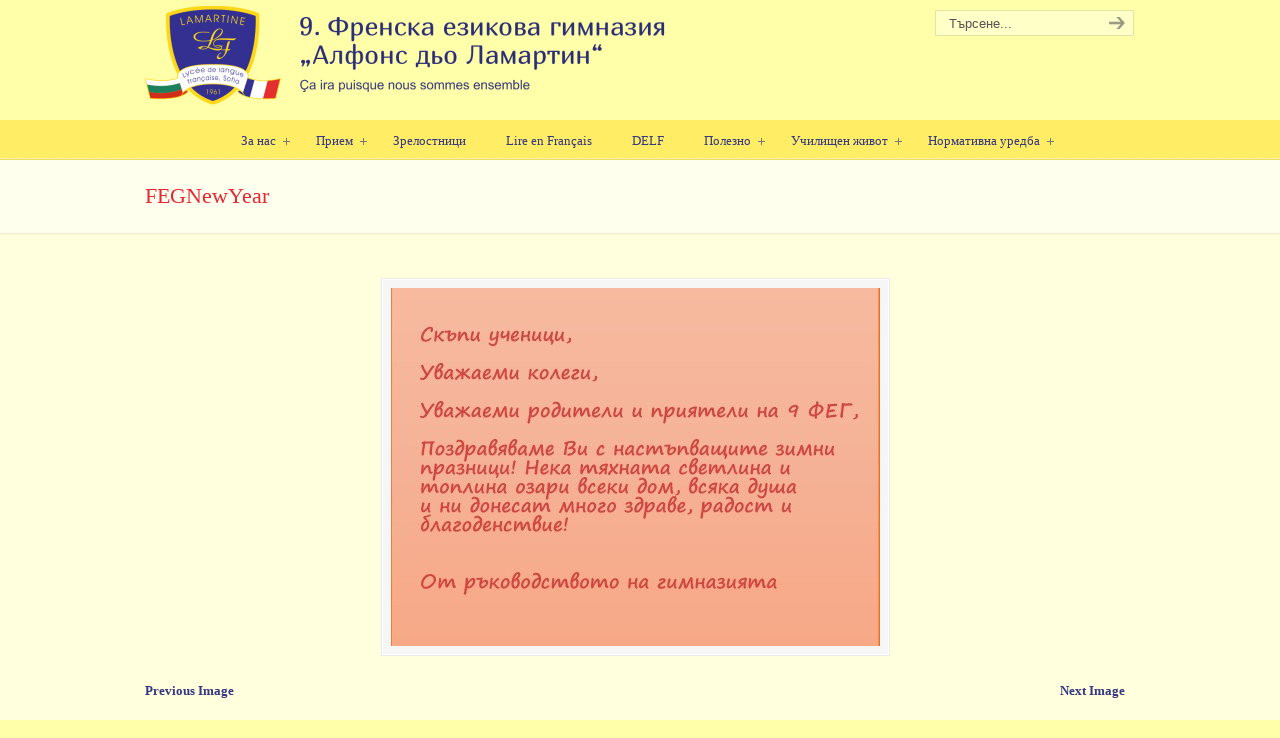

--- FILE ---
content_type: text/html; charset=UTF-8
request_url: https://www.feg.bg/fegnewyear/
body_size: 11726
content:
<!DOCTYPE html>
<html dir="ltr" lang="bg-BG" prefix="og: https://ogp.me/ns#">
<head>
		<meta charset="UTF-8">
	<meta name="viewport" content="width=device-width, initial-scale=1.0, maximum-scale=1.0">
	<link rel="profile" href="https://gmpg.org/xfn/11">
	<title>FEGNewYear | 9. Френска езикова гимназия</title>
	<style>img:is([sizes="auto" i], [sizes^="auto," i]) { contain-intrinsic-size: 3000px 1500px }</style>
	
		<!-- All in One SEO 4.9.3 - aioseo.com -->
	<meta name="robots" content="max-image-preview:large" />
	<meta name="author" content="9 FEG"/>
	<meta name="google-site-verification" content="az281055" />
	<link rel="canonical" href="https://www.feg.bg/fegnewyear/" />
	<meta name="generator" content="All in One SEO (AIOSEO) 4.9.3" />
		<meta property="og:locale" content="bg_BG" />
		<meta property="og:site_name" content="9. Френска езикова гимназия | 9. Френска езикова гимназия &quot;Алфонс дьо Ламартин&quot;." />
		<meta property="og:type" content="article" />
		<meta property="og:title" content="FEGNewYear | 9. Френска езикова гимназия" />
		<meta property="og:url" content="https://www.feg.bg/fegnewyear/" />
		<meta property="article:published_time" content="2014-12-24T21:23:08+00:00" />
		<meta property="article:modified_time" content="2014-12-24T21:23:08+00:00" />
		<meta name="twitter:card" content="summary" />
		<meta name="twitter:title" content="FEGNewYear | 9. Френска езикова гимназия" />
		<script type="application/ld+json" class="aioseo-schema">
			{"@context":"https:\/\/schema.org","@graph":[{"@type":"BreadcrumbList","@id":"https:\/\/www.feg.bg\/fegnewyear\/#breadcrumblist","itemListElement":[{"@type":"ListItem","@id":"https:\/\/www.feg.bg#listItem","position":1,"name":"Home","item":"https:\/\/www.feg.bg","nextItem":{"@type":"ListItem","@id":"https:\/\/www.feg.bg\/fegnewyear\/#listItem","name":"FEGNewYear"}},{"@type":"ListItem","@id":"https:\/\/www.feg.bg\/fegnewyear\/#listItem","position":2,"name":"FEGNewYear","previousItem":{"@type":"ListItem","@id":"https:\/\/www.feg.bg#listItem","name":"Home"}}]},{"@type":"ItemPage","@id":"https:\/\/www.feg.bg\/fegnewyear\/#itempage","url":"https:\/\/www.feg.bg\/fegnewyear\/","name":"FEGNewYear | 9. \u0424\u0440\u0435\u043d\u0441\u043a\u0430 \u0435\u0437\u0438\u043a\u043e\u0432\u0430 \u0433\u0438\u043c\u043d\u0430\u0437\u0438\u044f","inLanguage":"bg-BG","isPartOf":{"@id":"https:\/\/www.feg.bg\/#website"},"breadcrumb":{"@id":"https:\/\/www.feg.bg\/fegnewyear\/#breadcrumblist"},"author":{"@id":"https:\/\/www.feg.bg\/author\/9-feg\/#author"},"creator":{"@id":"https:\/\/www.feg.bg\/author\/9-feg\/#author"},"datePublished":"2014-12-25T00:23:08+02:00","dateModified":"2014-12-25T00:23:08+02:00"},{"@type":"Organization","@id":"https:\/\/www.feg.bg\/#organization","name":"9-\u0442\u0430 \u0424\u0440\u0435\u043d\u0441\u043a\u0430 \u0435\u0437\u0438\u043a\u043e\u0432\u0430 \u0433\u0438\u043c\u043d\u0430\u0437\u0438\u044f","description":"9. \u0424\u0440\u0435\u043d\u0441\u043a\u0430 \u0435\u0437\u0438\u043a\u043e\u0432\u0430 \u0433\u0438\u043c\u043d\u0430\u0437\u0438\u044f \"\u0410\u043b\u0444\u043e\u043d\u0441 \u0434\u044c\u043e \u041b\u0430\u043c\u0430\u0440\u0442\u0438\u043d\".","url":"https:\/\/www.feg.bg\/","logo":{"@type":"ImageObject","url":"https:\/\/www.feg.bg\/wp-content\/uploads\/2023\/08\/logo.jpg","@id":"https:\/\/www.feg.bg\/fegnewyear\/#organizationLogo","width":300,"height":218,"caption":"\u0424\u0415\u0413 \u043b\u043e\u0433\u043e"},"image":{"@id":"https:\/\/www.feg.bg\/fegnewyear\/#organizationLogo"}},{"@type":"Person","@id":"https:\/\/www.feg.bg\/author\/9-feg\/#author","url":"https:\/\/www.feg.bg\/author\/9-feg\/","name":"9 FEG","image":{"@type":"ImageObject","@id":"https:\/\/www.feg.bg\/fegnewyear\/#authorImage","url":"https:\/\/secure.gravatar.com\/avatar\/85b8a999602de074ceb6c8d84bb6ad57182c7976f1f3fa2e335a28301690e328?s=96&d=mm&r=g","width":96,"height":96,"caption":"9 FEG"}},{"@type":"WebSite","@id":"https:\/\/www.feg.bg\/#website","url":"https:\/\/www.feg.bg\/","name":"9-\u0442\u0430 \u0424\u0440\u0435\u043d\u0441\u043a\u0430 \u0435\u0437\u0438\u043a\u043e\u0432\u0430 \u0433\u0438\u043c\u043d\u0430\u0437\u0438\u044f","description":"9. \u0424\u0440\u0435\u043d\u0441\u043a\u0430 \u0435\u0437\u0438\u043a\u043e\u0432\u0430 \u0433\u0438\u043c\u043d\u0430\u0437\u0438\u044f \"\u0410\u043b\u0444\u043e\u043d\u0441 \u0434\u044c\u043e \u041b\u0430\u043c\u0430\u0440\u0442\u0438\u043d\".","inLanguage":"bg-BG","publisher":{"@id":"https:\/\/www.feg.bg\/#organization"}}]}
		</script>
		<!-- All in One SEO -->

<link rel="alternate" type="application/rss+xml" title="9. Френска езикова гимназия &raquo; Поток" href="https://www.feg.bg/feed/" />
<link rel="alternate" type="application/rss+xml" title="9. Френска езикова гимназия &raquo; поток за коментари" href="https://www.feg.bg/comments/feed/" />
<link rel="alternate" type="application/rss+xml" title="9. Френска езикова гимназия &raquo; поток за коментари на FEGNewYear" href="https://www.feg.bg/feed/?attachment_id=4779" />
<script type="text/javascript">
/* <![CDATA[ */
window._wpemojiSettings = {"baseUrl":"https:\/\/s.w.org\/images\/core\/emoji\/16.0.1\/72x72\/","ext":".png","svgUrl":"https:\/\/s.w.org\/images\/core\/emoji\/16.0.1\/svg\/","svgExt":".svg","source":{"concatemoji":"https:\/\/www.feg.bg\/wp-includes\/js\/wp-emoji-release.min.js?ver=2ae9313618bb0ad2b2041b8b31140fde"}};
/*! This file is auto-generated */
!function(s,n){var o,i,e;function c(e){try{var t={supportTests:e,timestamp:(new Date).valueOf()};sessionStorage.setItem(o,JSON.stringify(t))}catch(e){}}function p(e,t,n){e.clearRect(0,0,e.canvas.width,e.canvas.height),e.fillText(t,0,0);var t=new Uint32Array(e.getImageData(0,0,e.canvas.width,e.canvas.height).data),a=(e.clearRect(0,0,e.canvas.width,e.canvas.height),e.fillText(n,0,0),new Uint32Array(e.getImageData(0,0,e.canvas.width,e.canvas.height).data));return t.every(function(e,t){return e===a[t]})}function u(e,t){e.clearRect(0,0,e.canvas.width,e.canvas.height),e.fillText(t,0,0);for(var n=e.getImageData(16,16,1,1),a=0;a<n.data.length;a++)if(0!==n.data[a])return!1;return!0}function f(e,t,n,a){switch(t){case"flag":return n(e,"\ud83c\udff3\ufe0f\u200d\u26a7\ufe0f","\ud83c\udff3\ufe0f\u200b\u26a7\ufe0f")?!1:!n(e,"\ud83c\udde8\ud83c\uddf6","\ud83c\udde8\u200b\ud83c\uddf6")&&!n(e,"\ud83c\udff4\udb40\udc67\udb40\udc62\udb40\udc65\udb40\udc6e\udb40\udc67\udb40\udc7f","\ud83c\udff4\u200b\udb40\udc67\u200b\udb40\udc62\u200b\udb40\udc65\u200b\udb40\udc6e\u200b\udb40\udc67\u200b\udb40\udc7f");case"emoji":return!a(e,"\ud83e\udedf")}return!1}function g(e,t,n,a){var r="undefined"!=typeof WorkerGlobalScope&&self instanceof WorkerGlobalScope?new OffscreenCanvas(300,150):s.createElement("canvas"),o=r.getContext("2d",{willReadFrequently:!0}),i=(o.textBaseline="top",o.font="600 32px Arial",{});return e.forEach(function(e){i[e]=t(o,e,n,a)}),i}function t(e){var t=s.createElement("script");t.src=e,t.defer=!0,s.head.appendChild(t)}"undefined"!=typeof Promise&&(o="wpEmojiSettingsSupports",i=["flag","emoji"],n.supports={everything:!0,everythingExceptFlag:!0},e=new Promise(function(e){s.addEventListener("DOMContentLoaded",e,{once:!0})}),new Promise(function(t){var n=function(){try{var e=JSON.parse(sessionStorage.getItem(o));if("object"==typeof e&&"number"==typeof e.timestamp&&(new Date).valueOf()<e.timestamp+604800&&"object"==typeof e.supportTests)return e.supportTests}catch(e){}return null}();if(!n){if("undefined"!=typeof Worker&&"undefined"!=typeof OffscreenCanvas&&"undefined"!=typeof URL&&URL.createObjectURL&&"undefined"!=typeof Blob)try{var e="postMessage("+g.toString()+"("+[JSON.stringify(i),f.toString(),p.toString(),u.toString()].join(",")+"));",a=new Blob([e],{type:"text/javascript"}),r=new Worker(URL.createObjectURL(a),{name:"wpTestEmojiSupports"});return void(r.onmessage=function(e){c(n=e.data),r.terminate(),t(n)})}catch(e){}c(n=g(i,f,p,u))}t(n)}).then(function(e){for(var t in e)n.supports[t]=e[t],n.supports.everything=n.supports.everything&&n.supports[t],"flag"!==t&&(n.supports.everythingExceptFlag=n.supports.everythingExceptFlag&&n.supports[t]);n.supports.everythingExceptFlag=n.supports.everythingExceptFlag&&!n.supports.flag,n.DOMReady=!1,n.readyCallback=function(){n.DOMReady=!0}}).then(function(){return e}).then(function(){var e;n.supports.everything||(n.readyCallback(),(e=n.source||{}).concatemoji?t(e.concatemoji):e.wpemoji&&e.twemoji&&(t(e.twemoji),t(e.wpemoji)))}))}((window,document),window._wpemojiSettings);
/* ]]> */
</script>
<style id='wp-emoji-styles-inline-css' type='text/css'>

	img.wp-smiley, img.emoji {
		display: inline !important;
		border: none !important;
		box-shadow: none !important;
		height: 1em !important;
		width: 1em !important;
		margin: 0 0.07em !important;
		vertical-align: -0.1em !important;
		background: none !important;
		padding: 0 !important;
	}
</style>
<link rel='stylesheet' id='wp-block-library-css' href='https://www.feg.bg/wp-includes/css/dist/block-library/style.min.css?ver=2ae9313618bb0ad2b2041b8b31140fde' type='text/css' media='all' />
<style id='wp-block-library-theme-inline-css' type='text/css'>
.wp-block-audio :where(figcaption){color:#555;font-size:13px;text-align:center}.is-dark-theme .wp-block-audio :where(figcaption){color:#ffffffa6}.wp-block-audio{margin:0 0 1em}.wp-block-code{border:1px solid #ccc;border-radius:4px;font-family:Menlo,Consolas,monaco,monospace;padding:.8em 1em}.wp-block-embed :where(figcaption){color:#555;font-size:13px;text-align:center}.is-dark-theme .wp-block-embed :where(figcaption){color:#ffffffa6}.wp-block-embed{margin:0 0 1em}.blocks-gallery-caption{color:#555;font-size:13px;text-align:center}.is-dark-theme .blocks-gallery-caption{color:#ffffffa6}:root :where(.wp-block-image figcaption){color:#555;font-size:13px;text-align:center}.is-dark-theme :root :where(.wp-block-image figcaption){color:#ffffffa6}.wp-block-image{margin:0 0 1em}.wp-block-pullquote{border-bottom:4px solid;border-top:4px solid;color:currentColor;margin-bottom:1.75em}.wp-block-pullquote cite,.wp-block-pullquote footer,.wp-block-pullquote__citation{color:currentColor;font-size:.8125em;font-style:normal;text-transform:uppercase}.wp-block-quote{border-left:.25em solid;margin:0 0 1.75em;padding-left:1em}.wp-block-quote cite,.wp-block-quote footer{color:currentColor;font-size:.8125em;font-style:normal;position:relative}.wp-block-quote:where(.has-text-align-right){border-left:none;border-right:.25em solid;padding-left:0;padding-right:1em}.wp-block-quote:where(.has-text-align-center){border:none;padding-left:0}.wp-block-quote.is-large,.wp-block-quote.is-style-large,.wp-block-quote:where(.is-style-plain){border:none}.wp-block-search .wp-block-search__label{font-weight:700}.wp-block-search__button{border:1px solid #ccc;padding:.375em .625em}:where(.wp-block-group.has-background){padding:1.25em 2.375em}.wp-block-separator.has-css-opacity{opacity:.4}.wp-block-separator{border:none;border-bottom:2px solid;margin-left:auto;margin-right:auto}.wp-block-separator.has-alpha-channel-opacity{opacity:1}.wp-block-separator:not(.is-style-wide):not(.is-style-dots){width:100px}.wp-block-separator.has-background:not(.is-style-dots){border-bottom:none;height:1px}.wp-block-separator.has-background:not(.is-style-wide):not(.is-style-dots){height:2px}.wp-block-table{margin:0 0 1em}.wp-block-table td,.wp-block-table th{word-break:normal}.wp-block-table :where(figcaption){color:#555;font-size:13px;text-align:center}.is-dark-theme .wp-block-table :where(figcaption){color:#ffffffa6}.wp-block-video :where(figcaption){color:#555;font-size:13px;text-align:center}.is-dark-theme .wp-block-video :where(figcaption){color:#ffffffa6}.wp-block-video{margin:0 0 1em}:root :where(.wp-block-template-part.has-background){margin-bottom:0;margin-top:0;padding:1.25em 2.375em}
</style>
<style id='classic-theme-styles-inline-css' type='text/css'>
/*! This file is auto-generated */
.wp-block-button__link{color:#fff;background-color:#32373c;border-radius:9999px;box-shadow:none;text-decoration:none;padding:calc(.667em + 2px) calc(1.333em + 2px);font-size:1.125em}.wp-block-file__button{background:#32373c;color:#fff;text-decoration:none}
</style>
<link rel='stylesheet' id='aioseo/css/src/vue/standalone/blocks/table-of-contents/global.scss-css' href='https://www.feg.bg/wp-content/plugins/all-in-one-seo-pack/dist/Lite/assets/css/table-of-contents/global.e90f6d47.css?ver=4.9.3' type='text/css' media='all' />
<link rel='stylesheet' id='awsm-ead-public-css' href='https://www.feg.bg/wp-content/plugins/embed-any-document/css/embed-public.min.css?ver=2.7.12' type='text/css' media='all' />
<style id='global-styles-inline-css' type='text/css'>
:root{--wp--preset--aspect-ratio--square: 1;--wp--preset--aspect-ratio--4-3: 4/3;--wp--preset--aspect-ratio--3-4: 3/4;--wp--preset--aspect-ratio--3-2: 3/2;--wp--preset--aspect-ratio--2-3: 2/3;--wp--preset--aspect-ratio--16-9: 16/9;--wp--preset--aspect-ratio--9-16: 9/16;--wp--preset--color--black: #000000;--wp--preset--color--cyan-bluish-gray: #abb8c3;--wp--preset--color--white: #ffffff;--wp--preset--color--pale-pink: #f78da7;--wp--preset--color--vivid-red: #cf2e2e;--wp--preset--color--luminous-vivid-orange: #ff6900;--wp--preset--color--luminous-vivid-amber: #fcb900;--wp--preset--color--light-green-cyan: #7bdcb5;--wp--preset--color--vivid-green-cyan: #00d084;--wp--preset--color--pale-cyan-blue: #8ed1fc;--wp--preset--color--vivid-cyan-blue: #0693e3;--wp--preset--color--vivid-purple: #9b51e0;--wp--preset--gradient--vivid-cyan-blue-to-vivid-purple: linear-gradient(135deg,rgba(6,147,227,1) 0%,rgb(155,81,224) 100%);--wp--preset--gradient--light-green-cyan-to-vivid-green-cyan: linear-gradient(135deg,rgb(122,220,180) 0%,rgb(0,208,130) 100%);--wp--preset--gradient--luminous-vivid-amber-to-luminous-vivid-orange: linear-gradient(135deg,rgba(252,185,0,1) 0%,rgba(255,105,0,1) 100%);--wp--preset--gradient--luminous-vivid-orange-to-vivid-red: linear-gradient(135deg,rgba(255,105,0,1) 0%,rgb(207,46,46) 100%);--wp--preset--gradient--very-light-gray-to-cyan-bluish-gray: linear-gradient(135deg,rgb(238,238,238) 0%,rgb(169,184,195) 100%);--wp--preset--gradient--cool-to-warm-spectrum: linear-gradient(135deg,rgb(74,234,220) 0%,rgb(151,120,209) 20%,rgb(207,42,186) 40%,rgb(238,44,130) 60%,rgb(251,105,98) 80%,rgb(254,248,76) 100%);--wp--preset--gradient--blush-light-purple: linear-gradient(135deg,rgb(255,206,236) 0%,rgb(152,150,240) 100%);--wp--preset--gradient--blush-bordeaux: linear-gradient(135deg,rgb(254,205,165) 0%,rgb(254,45,45) 50%,rgb(107,0,62) 100%);--wp--preset--gradient--luminous-dusk: linear-gradient(135deg,rgb(255,203,112) 0%,rgb(199,81,192) 50%,rgb(65,88,208) 100%);--wp--preset--gradient--pale-ocean: linear-gradient(135deg,rgb(255,245,203) 0%,rgb(182,227,212) 50%,rgb(51,167,181) 100%);--wp--preset--gradient--electric-grass: linear-gradient(135deg,rgb(202,248,128) 0%,rgb(113,206,126) 100%);--wp--preset--gradient--midnight: linear-gradient(135deg,rgb(2,3,129) 0%,rgb(40,116,252) 100%);--wp--preset--font-size--small: 11px;--wp--preset--font-size--medium: 17px;--wp--preset--font-size--large: 33px;--wp--preset--font-size--x-large: 42px;--wp--preset--font-size--normal: 13px;--wp--preset--font-size--larger: 47px;--wp--preset--spacing--20: 0.44rem;--wp--preset--spacing--30: 0.67rem;--wp--preset--spacing--40: 1rem;--wp--preset--spacing--50: 1.5rem;--wp--preset--spacing--60: 2.25rem;--wp--preset--spacing--70: 3.38rem;--wp--preset--spacing--80: 5.06rem;--wp--preset--shadow--natural: 6px 6px 9px rgba(0, 0, 0, 0.2);--wp--preset--shadow--deep: 12px 12px 50px rgba(0, 0, 0, 0.4);--wp--preset--shadow--sharp: 6px 6px 0px rgba(0, 0, 0, 0.2);--wp--preset--shadow--outlined: 6px 6px 0px -3px rgba(255, 255, 255, 1), 6px 6px rgba(0, 0, 0, 1);--wp--preset--shadow--crisp: 6px 6px 0px rgba(0, 0, 0, 1);}:where(.is-layout-flex){gap: 0.5em;}:where(.is-layout-grid){gap: 0.5em;}body .is-layout-flex{display: flex;}.is-layout-flex{flex-wrap: wrap;align-items: center;}.is-layout-flex > :is(*, div){margin: 0;}body .is-layout-grid{display: grid;}.is-layout-grid > :is(*, div){margin: 0;}:where(.wp-block-columns.is-layout-flex){gap: 2em;}:where(.wp-block-columns.is-layout-grid){gap: 2em;}:where(.wp-block-post-template.is-layout-flex){gap: 1.25em;}:where(.wp-block-post-template.is-layout-grid){gap: 1.25em;}.has-black-color{color: var(--wp--preset--color--black) !important;}.has-cyan-bluish-gray-color{color: var(--wp--preset--color--cyan-bluish-gray) !important;}.has-white-color{color: var(--wp--preset--color--white) !important;}.has-pale-pink-color{color: var(--wp--preset--color--pale-pink) !important;}.has-vivid-red-color{color: var(--wp--preset--color--vivid-red) !important;}.has-luminous-vivid-orange-color{color: var(--wp--preset--color--luminous-vivid-orange) !important;}.has-luminous-vivid-amber-color{color: var(--wp--preset--color--luminous-vivid-amber) !important;}.has-light-green-cyan-color{color: var(--wp--preset--color--light-green-cyan) !important;}.has-vivid-green-cyan-color{color: var(--wp--preset--color--vivid-green-cyan) !important;}.has-pale-cyan-blue-color{color: var(--wp--preset--color--pale-cyan-blue) !important;}.has-vivid-cyan-blue-color{color: var(--wp--preset--color--vivid-cyan-blue) !important;}.has-vivid-purple-color{color: var(--wp--preset--color--vivid-purple) !important;}.has-black-background-color{background-color: var(--wp--preset--color--black) !important;}.has-cyan-bluish-gray-background-color{background-color: var(--wp--preset--color--cyan-bluish-gray) !important;}.has-white-background-color{background-color: var(--wp--preset--color--white) !important;}.has-pale-pink-background-color{background-color: var(--wp--preset--color--pale-pink) !important;}.has-vivid-red-background-color{background-color: var(--wp--preset--color--vivid-red) !important;}.has-luminous-vivid-orange-background-color{background-color: var(--wp--preset--color--luminous-vivid-orange) !important;}.has-luminous-vivid-amber-background-color{background-color: var(--wp--preset--color--luminous-vivid-amber) !important;}.has-light-green-cyan-background-color{background-color: var(--wp--preset--color--light-green-cyan) !important;}.has-vivid-green-cyan-background-color{background-color: var(--wp--preset--color--vivid-green-cyan) !important;}.has-pale-cyan-blue-background-color{background-color: var(--wp--preset--color--pale-cyan-blue) !important;}.has-vivid-cyan-blue-background-color{background-color: var(--wp--preset--color--vivid-cyan-blue) !important;}.has-vivid-purple-background-color{background-color: var(--wp--preset--color--vivid-purple) !important;}.has-black-border-color{border-color: var(--wp--preset--color--black) !important;}.has-cyan-bluish-gray-border-color{border-color: var(--wp--preset--color--cyan-bluish-gray) !important;}.has-white-border-color{border-color: var(--wp--preset--color--white) !important;}.has-pale-pink-border-color{border-color: var(--wp--preset--color--pale-pink) !important;}.has-vivid-red-border-color{border-color: var(--wp--preset--color--vivid-red) !important;}.has-luminous-vivid-orange-border-color{border-color: var(--wp--preset--color--luminous-vivid-orange) !important;}.has-luminous-vivid-amber-border-color{border-color: var(--wp--preset--color--luminous-vivid-amber) !important;}.has-light-green-cyan-border-color{border-color: var(--wp--preset--color--light-green-cyan) !important;}.has-vivid-green-cyan-border-color{border-color: var(--wp--preset--color--vivid-green-cyan) !important;}.has-pale-cyan-blue-border-color{border-color: var(--wp--preset--color--pale-cyan-blue) !important;}.has-vivid-cyan-blue-border-color{border-color: var(--wp--preset--color--vivid-cyan-blue) !important;}.has-vivid-purple-border-color{border-color: var(--wp--preset--color--vivid-purple) !important;}.has-vivid-cyan-blue-to-vivid-purple-gradient-background{background: var(--wp--preset--gradient--vivid-cyan-blue-to-vivid-purple) !important;}.has-light-green-cyan-to-vivid-green-cyan-gradient-background{background: var(--wp--preset--gradient--light-green-cyan-to-vivid-green-cyan) !important;}.has-luminous-vivid-amber-to-luminous-vivid-orange-gradient-background{background: var(--wp--preset--gradient--luminous-vivid-amber-to-luminous-vivid-orange) !important;}.has-luminous-vivid-orange-to-vivid-red-gradient-background{background: var(--wp--preset--gradient--luminous-vivid-orange-to-vivid-red) !important;}.has-very-light-gray-to-cyan-bluish-gray-gradient-background{background: var(--wp--preset--gradient--very-light-gray-to-cyan-bluish-gray) !important;}.has-cool-to-warm-spectrum-gradient-background{background: var(--wp--preset--gradient--cool-to-warm-spectrum) !important;}.has-blush-light-purple-gradient-background{background: var(--wp--preset--gradient--blush-light-purple) !important;}.has-blush-bordeaux-gradient-background{background: var(--wp--preset--gradient--blush-bordeaux) !important;}.has-luminous-dusk-gradient-background{background: var(--wp--preset--gradient--luminous-dusk) !important;}.has-pale-ocean-gradient-background{background: var(--wp--preset--gradient--pale-ocean) !important;}.has-electric-grass-gradient-background{background: var(--wp--preset--gradient--electric-grass) !important;}.has-midnight-gradient-background{background: var(--wp--preset--gradient--midnight) !important;}.has-small-font-size{font-size: var(--wp--preset--font-size--small) !important;}.has-medium-font-size{font-size: var(--wp--preset--font-size--medium) !important;}.has-large-font-size{font-size: var(--wp--preset--font-size--large) !important;}.has-x-large-font-size{font-size: var(--wp--preset--font-size--x-large) !important;}
:where(.wp-block-post-template.is-layout-flex){gap: 1.25em;}:where(.wp-block-post-template.is-layout-grid){gap: 1.25em;}
:where(.wp-block-columns.is-layout-flex){gap: 2em;}:where(.wp-block-columns.is-layout-grid){gap: 2em;}
:root :where(.wp-block-pullquote){font-size: 1.5em;line-height: 1.6;}
</style>
<link rel='stylesheet' id='titan-adminbar-styles-css' href='https://www.feg.bg/wp-content/plugins/anti-spam/assets/css/admin-bar.css?ver=7.4.0' type='text/css' media='all' />
<link rel='stylesheet' id='u-design-reset-css' href='https://www.feg.bg/wp-content/themes/u-design/assets/css/frontend/layout/reset.css?ver=1727588034' type='text/css' media='screen' />
<link rel='stylesheet' id='u-design-grid-960-css' href='https://www.feg.bg/wp-content/themes/u-design/assets/css/frontend/layout/960.css?ver=1727588034' type='text/css' media='screen' />
<link rel='stylesheet' id='u-design-superfish_menu-css' href='https://www.feg.bg/wp-content/themes/u-design/inc/frontend/superfish-menu/css/superfish.css?ver=1727588034' type='text/css' media='screen' />
<link rel='stylesheet' id='u-design-pretty_photo-css' href='https://www.feg.bg/wp-content/themes/u-design/inc/frontend/prettyPhoto/css/prettyPhoto.css?ver=1727588034' type='text/css' media='screen' />
<link rel='stylesheet' id='u-design-font-awesome-css' href='https://www.feg.bg/wp-content/themes/u-design/inc/shared/font-awesome/css/font-awesome.min.css?ver=1727588034' type='text/css' media='screen' />
<link rel='stylesheet' id='u-design-style-css' href='https://www.feg.bg/wp-content/themes/u-design/assets/css/frontend/global/style.css?ver=1727588034' type='text/css' media='screen' />
<link rel='stylesheet' id='u-design-custom-style-css' href='https://www.feg.bg/wp-content/themes/u-design/assets/css/frontend/global/custom_style.css?ver=1727588034' type='text/css' media='screen' />
<link rel='stylesheet' id='u-design-responsive-css' href='https://www.feg.bg/wp-content/themes/u-design/assets/css/frontend/layout/responsive.css?ver=1727588034' type='text/css' media='screen' />
<link rel='stylesheet' id='u-design-fluid-css' href='https://www.feg.bg/wp-content/themes/u-design/assets/css/frontend/layout/fluid.css?ver=1727588034' type='text/css' media='screen' />
<!--[if lte IE 9]>
<link rel='stylesheet' id='u-design-ie9-css' href='https://www.feg.bg/wp-content/themes/u-design/assets/css/frontend/layout/ie-all.css?ver=1727588034' type='text/css' media='screen' />
<![endif]-->
<link rel='stylesheet' id='wp-pagenavi-css' href='https://www.feg.bg/wp-content/plugins/wp-pagenavi/pagenavi-css.css?ver=2.70' type='text/css' media='all' />
<script type="text/javascript" src="https://www.feg.bg/wp-includes/js/jquery/jquery.min.js?ver=3.7.1" id="jquery-core-js"></script>
<script type="text/javascript" src="https://www.feg.bg/wp-includes/js/jquery/jquery-migrate.min.js?ver=3.4.1" id="jquery-migrate-js"></script>
<link rel="https://api.w.org/" href="https://www.feg.bg/wp-json/" /><link rel="alternate" title="JSON" type="application/json" href="https://www.feg.bg/wp-json/wp/v2/media/4779" /><link rel="EditURI" type="application/rsd+xml" title="RSD" href="https://www.feg.bg/xmlrpc.php?rsd" />
<link rel='shortlink' href='https://www.feg.bg/?p=4779' />
<link rel="alternate" title="oEmbed (JSON)" type="application/json+oembed" href="https://www.feg.bg/wp-json/oembed/1.0/embed?url=https%3A%2F%2Fwww.feg.bg%2Ffegnewyear%2F" />
<link rel="alternate" title="oEmbed (XML)" type="text/xml+oembed" href="https://www.feg.bg/wp-json/oembed/1.0/embed?url=https%3A%2F%2Fwww.feg.bg%2Ffegnewyear%2F&#038;format=xml" />
<!-- start Simple Custom CSS and JS -->
<style type="text/css">
#top-elements #slogan {
	display: none;
}

#navigation-menu ul.sf-menu li li 
{
margin-bottom: 0px; 
border-bottom: 1px solid #EFDD55;
}
#navigation-menu ul.sf-menu a.sf-with-ul:after 
{
top: 15px !important;
}
.u-design-menu-drop-shadows-on #navigation-menu .sf-menu ul 
{
box-shadow: 1px 1px 4px rgba(0, 0, 0, 0.2);
}
#sidebarSubnav h3, h3.bottom-col-title 
{
font-size: 1.28em;
}
#page-content-title #page-title h1, #page-content-title #page-title h2, #page-content-title #page-title h3, #page-content-title #page-title .single-post-categories
{
line-height:36px;
}
.post-top h1 a, .post-top h2 a, .post-top h3 a
{
font-size:24px;
}
h2 
{
font-size: 1.6em;
}
h3 
{
font-size: 1.44em;
}
.no-breadcrumbs-padding
{
padding:0px;
}
.wp-caption img 
{
padding: 0px 5px;
}
.navigation div a
{
font-weight:bold;
}
#home-page-content #content-container, #page-content #content-container
{
padding-top:30px;
}

/*
#nav_menu-7 li a, #nav_menu-7 li a:active, #nav_menu-7 li a:visited
{
color:#B50926;
}
#nav_menu-7 li a:hover
{
color:#E52936;
}
*/
#menu-oshte-ot-sayta li
{
background: #FFFFEE;
}
#main-content .main-content-padding
{
padding-right:30px;
}
#navigation-menu ul.sf-menu > li > a > span
{
padding:10px 0 10px 23px;
}
.post-top h1, .post-top h2, .post-top h3
{
width:97%;
}
#menu-item-6181 .sub-menu /*zaradi towa 4e e na dwa reda u4eni4esko twor4estwo*/
{
width:16em !important;
}/*
#menu-item-6181>.sf-with-ul,
#menu-item-6182>.sf-with-ul,
#menu-item-8460>.sf-with-ul,
#menu-item-8464>.sf-with-ul,
#menu-item-19299>a,
#menu-item-19301>a,*/
.fake-menu>a
{
   pointer-events: none;
   cursor: default;
}
#respond small
{
font-size:90%;
}
.pp_social, #commentform .comment-form-comment label
{
display:none;
}
.ngg-albumtitle
{
padding-left:5px !important;
  margin:0px 0px 5px 0px !important;
}
.ngg-album
{
  	border:1px solid #E0E0E0 !important;
  background:#FFFFEE;
}

.my-no-wrap {
  white-space: nowrap;
}

.my-hover:hover { 
    opacity: 0.8;
    filter: alpha(opacity=80); /* For IE8 and earlier */
}
.my-hover img {
    opacity: inherit;
}

.entry .wp-video {
margin: 0 auto;
}


#navigation-menu .sf-with-ul:after {
    background: url(https://www.feg.bg/wp-content/uploads/2020/12/auto-arrows.png) no-repeat -10px -100px !important;
content: '';
    position: absolute !important;
    display: block !important;
    right: 4px !important;
    top: 1.05em !important;
    width: 10px !important;
    height: 10px !important;
    text-indent: -999em !important;
    overflow: hidden !important;
background-position: 0 -100px !important;
}
#navigation-menu ul.sf-menu .sub-menu a.sf-with-ul:after {
    top: 10px !important;
}


/* remove new line from title on mobile */
@media( max-width:959px) {
	.post-top h1 a br, 
	.post-top h2 a br, 
	.post-top h3 a br{
			display: none;
	}
	.single .single-pagetitle br {
		display: none;
	}
}

@media( max-width:479px) {
	.post-top h1 a, .post-top h2 a, .post-top h3 a {
		font-size: 21px;
	}

}</style>
<!-- end Simple Custom CSS and JS -->
<link rel="pingback" href="https://www.feg.bg/xmlrpc.php" />
	</head>
<body data-rsssl=1  class="attachment wp-singular attachment-template-default single single-attachment postid-4779 attachmentid-4779 attachment-jpeg wp-embed-responsive wp-theme-u-design u-design-responsive-on  u-design-menu-drop-shadows-on u-design-fixed-menu-on udesign-is-global-page-width udesign-fa">
		
	<div id="wrapper-1">
					<header id="top-wrapper">
								<div id="top-elements" class="container_24">
							<div id="logo" class="grid_14">
							<div class="site-name"><a title="9. Френска езикова гимназия" href="https://www.feg.bg">9. Френска езикова гимназия</a></div>
					</div>
				<div id="slogan" class="grid_17">9. Френска езикова гимназия &quot;Алфонс дьо Ламартин&quot;.</div>
			<!-- end logo slogan -->
					<div id="search" class="grid_6 prefix_18">
				<form action="https://www.feg.bg/" method="get">
					<div class="search_box">
						<label for="search-field" class="screen-reader-text">Search for:</label>
						<input id="search-field" name="s" type="text" class="inputbox_focus blur" value="Търсене..." />
						<input type="submit"  value="search" class="search-btn" />
					</div>
				</form>
			</div><!-- end search -->
						</div>
				<!-- end top-elements -->
						<div class="clear"></div>
		<nav id="main-menu">
			<div id="dropdown-holder" class="container_24">
				<div id="navigation-menu" class="navigation-menu"><ul id="main-top-menu" class="sf-menu"><li id="menu-item-6005" class="menu-item menu-item-type-custom menu-item-object-custom menu-item-home menu-item-has-children menu-item-6005"><a href="https://www.feg.bg/"><span>За нас</span></a>
<ul class="sub-menu">
	<li id="menu-item-5892" class="menu-item menu-item-type-post_type menu-item-object-page menu-item-5892"><a href="https://www.feg.bg/ekip/"><span>Училищен екип</span></a></li>
	<li id="menu-item-5889" class="menu-item menu-item-type-post_type menu-item-object-page menu-item-5889"><a href="https://www.feg.bg/istoriya/"><span>История</span></a></li>
</ul>
</li>
<li id="menu-item-5906" class="menu-item menu-item-type-post_type menu-item-object-page menu-item-has-children menu-item-5906"><a href="https://www.feg.bg/priem/"><span>Прием</span></a>
<ul class="sub-menu">
	<li id="menu-item-13361" class="menu-item menu-item-type-post_type menu-item-object-page menu-item-13361"><a href="https://www.feg.bg/svobodni-mesta-za-uchenitsi/"><span>Свободни места</span></a></li>
	<li id="menu-item-14128" class="menu-item menu-item-type-post_type menu-item-object-page menu-item-has-children menu-item-14128"><a href="https://www.feg.bg/priem-viii-klas/"><span>Полезна информация</span></a>
	<ul class="sub-menu">
		<li id="menu-item-18711" class="menu-item menu-item-type-custom menu-item-object-custom menu-item-18711"><a target="_blank" href="https://www.feg.bg/wp-content/uploads/2025/07/Plan-priem-grafik-2025-26.pdf"><span>График на дейностите по приемане в 8. клас за 2025-2026</span></a></li>
	</ul>
</li>
	<li id="menu-item-15571" class="menu-item menu-item-type-post_type menu-item-object-page menu-item-has-children menu-item-15571"><a href="https://www.feg.bg/obraztsi-na-dokumenti-priem/"><span>Образци на документи за записване в осми клас</span></a>
	<ul class="sub-menu">
		<li id="menu-item-18706" class="menu-item menu-item-type-custom menu-item-object-custom menu-item-18706"><a target="_blank" href="https://www.feg.bg/wp-content/uploads/2025/06/1.-Zayavlenie-za-zapisvane-8-klas-2025-2026.pdf"><span>Заявление за записване 8 клас 2025-2026</span></a></li>
		<li id="menu-item-18707" class="menu-item menu-item-type-custom menu-item-object-custom menu-item-18707"><a target="_blank" href="https://www.feg.bg/wp-content/uploads/2025/06/2.-Deklaratsiya-LD-roditel-v-dva-ekzemplyara-2025-2026.pdf"><span>Декларация ЛД родител в два екземпляра 2025-2026</span></a></li>
		<li id="menu-item-18708" class="menu-item menu-item-type-custom menu-item-object-custom menu-item-18708"><a target="_blank" href="https://www.feg.bg/wp-content/uploads/2025/06/3.-Zayavlenie-sportni-dejnosti-IUCH-FUCH-2025-2026.pdf"><span>Заявление спортни дейности, ИУЧ, ФУЧ 2025-2026</span></a></li>
		<li id="menu-item-18709" class="menu-item menu-item-type-custom menu-item-object-custom menu-item-18709"><a target="_blank" href="https://www.feg.bg/wp-content/uploads/2025/06/4.-Deklaratsiya-za-NP-Uchenicheski-sastezaniya-i-olimpiadi-2024-2025.pdf"><span>Декларация за НП Ученически състезания и олимпиади 2024-2025</span></a></li>
		<li id="menu-item-18710" class="menu-item menu-item-type-custom menu-item-object-custom menu-item-18710"><a target="_blank" href="https://www.feg.bg/wp-content/uploads/2025/06/5.-Zayavlenie-za-izteglyane-na-dokumenti-2025-2026.pdf"><span>Заявление за изтегляне на документи 2025-2026</span></a></li>
		<li id="menu-item-18735" class="menu-item menu-item-type-custom menu-item-object-custom menu-item-18735"><a target="_blank" href="https://www.feg.bg/wp-content/uploads/2025/07/Zayavlenie-za-IUCH-FUCH-i-sportni-dejnosti-za-VIII-Zkl.-FE-LE.pdf"><span>Заявление за ИУЧ, ФУЧ и спортни дейности за VIII З кл. &#8211; ФЕ-ЛЕ</span></a></li>
		<li id="menu-item-18742" class="menu-item menu-item-type-custom menu-item-object-custom menu-item-18742"><a target="_blank" href="https://www.feg.bg/wp-content/uploads/2025/07/Zayavlenie-za-uchastie-vav-vtori-etap-na-klasirane-za-priem-v-VIII-klas.pdf"><span>Заявление за участие във втори етап на класиране за прием в VIII клас</span></a></li>
	</ul>
</li>
</ul>
</li>
<li id="menu-item-5895" class="menu-item menu-item-type-post_type menu-item-object-page menu-item-5895"><a href="https://www.feg.bg/za-vas-zrelostnici/"><span>Зрелостници</span></a></li>
<li id="menu-item-6012" class="menu-item menu-item-type-taxonomy menu-item-object-category menu-item-6012"><a href="https://www.feg.bg/category/lire-en-francais/"><span>Lire en Français</span></a></li>
<li id="menu-item-5893" class="menu-item menu-item-type-post_type menu-item-object-page menu-item-5893"><a href="https://www.feg.bg/delf/"><span>DELF</span></a></li>
<li id="menu-item-6182" class="fake-menu menu-item menu-item-type-custom menu-item-object-custom menu-item-has-children menu-item-6182"><a href="#"><span>Полезно</span></a>
<ul class="sub-menu">
	<li id="menu-item-6009" class="menu-item menu-item-type-taxonomy menu-item-object-category menu-item-6009"><a href="https://www.feg.bg/category/saobshteniya/"><span>Съобщения</span></a></li>
	<li id="menu-item-19584" class="fake-menu menu-item menu-item-type-custom menu-item-object-custom menu-item-has-children menu-item-19584"><a href="#"><span>Седмично разписание на учебните часове</span></a>
	<ul class="sub-menu">
		<li id="menu-item-19250" class="menu-item menu-item-type-custom menu-item-object-custom menu-item-19250"><a target="_blank" href="https://www.feg.bg/wp-content/uploads/2025/10/Osmi-klas.pdf"><span>Седмично разписание VIII кл.</span></a></li>
		<li id="menu-item-19251" class="menu-item menu-item-type-custom menu-item-object-custom menu-item-19251"><a target="_blank" href="https://www.feg.bg/wp-content/uploads/2025/10/Deveti-klas.pdf"><span>Седмично разписание IX кл.</span></a></li>
		<li id="menu-item-19252" class="menu-item menu-item-type-custom menu-item-object-custom menu-item-19252"><a target="_blank" href="https://www.feg.bg/wp-content/uploads/2025/10/Deseti-klas.pdf"><span>Седмично разписание X кл.</span></a></li>
		<li id="menu-item-19254" class="menu-item menu-item-type-custom menu-item-object-custom menu-item-19254"><a target="_blank" href="https://www.feg.bg/wp-content/uploads/2025/10/Edinadeseti-klas.pdf"><span>Седмично разписание XI кл.</span></a></li>
		<li id="menu-item-19253" class="menu-item menu-item-type-custom menu-item-object-custom menu-item-19253"><a target="_blank" href="https://www.feg.bg/wp-content/uploads/2025/10/Dvanadeseti-klas.pdf"><span>Седмично разписание XII кл.</span></a></li>
	</ul>
</li>
</ul>
</li>
<li id="menu-item-6181" class="fake-menu menu-item menu-item-type-custom menu-item-object-custom menu-item-has-children menu-item-6181"><a href="#"><span>Училищен живот</span></a>
<ul class="sub-menu">
	<li id="menu-item-6006" class="menu-item menu-item-type-taxonomy menu-item-object-category menu-item-6006"><a href="https://www.feg.bg/category/postijeniya/"><span>Постижения</span></a></li>
	<li id="menu-item-11444" class="menu-item menu-item-type-taxonomy menu-item-object-category menu-item-11444"><a href="https://www.feg.bg/category/sreshti-i-sabitiya/"><span>Срещи и събития</span></a></li>
	<li id="menu-item-6008" class="menu-item menu-item-type-taxonomy menu-item-object-category menu-item-6008"><a href="https://www.feg.bg/category/art/"><span>Зона Арт</span></a></li>
	<li id="menu-item-6007" class="menu-item menu-item-type-taxonomy menu-item-object-category menu-item-6007"><a href="https://www.feg.bg/category/proekti/"><span>Проекти</span></a></li>
	<li id="menu-item-5909" class="menu-item menu-item-type-post_type menu-item-object-page menu-item-5909"><a href="https://www.feg.bg/uchilishten-jivot/e-dnevnik/"><span>Е-дневник</span></a></li>
	<li id="menu-item-5894" class="menu-item menu-item-type-post_type menu-item-object-page menu-item-5894"><a href="https://www.feg.bg/galeria/"><span>Галерия</span></a></li>
</ul>
</li>
<li id="menu-item-19500" class="fake-menu menu-item menu-item-type-custom menu-item-object-custom menu-item-has-children menu-item-19500"><a href="#"><span>Нормативна уредба</span></a>
<ul class="sub-menu">
	<li id="menu-item-19521" class="menu-item menu-item-type-post_type menu-item-object-page menu-item-19521"><a href="https://www.feg.bg/uchilishtna-normativna-uredba/"><span>Училищна нормативна уредба</span></a></li>
	<li id="menu-item-19520" class="menu-item menu-item-type-post_type menu-item-object-page menu-item-19520"><a href="https://www.feg.bg/dokumenti-svarzani-s-prilozhenie-na-orzd-gdpr/"><span>Документи, свързани с приложение на ОРЗД (GDPR)</span></a></li>
	<li id="menu-item-19585" class="fake-menu menu-item menu-item-type-custom menu-item-object-custom menu-item-has-children menu-item-19585"><a href="#"><span>Учебни планове</span></a>
	<ul class="sub-menu">
		<li id="menu-item-14570" class="menu-item menu-item-type-post_type menu-item-object-page menu-item-14570"><a href="https://www.feg.bg/planove-8-klas/"><span>Учебни планове VIII клас</span></a></li>
		<li id="menu-item-14569" class="menu-item menu-item-type-post_type menu-item-object-page menu-item-14569"><a href="https://www.feg.bg/planove-9-klas/"><span>Учебни планове IX клас</span></a></li>
		<li id="menu-item-14568" class="menu-item menu-item-type-post_type menu-item-object-page menu-item-14568"><a href="https://www.feg.bg/planove-10-klas/"><span>Учебни планове X клас</span></a></li>
		<li id="menu-item-14567" class="menu-item menu-item-type-post_type menu-item-object-page menu-item-14567"><a href="https://www.feg.bg/planove-11-klas/"><span>Учебни планове XI клас</span></a></li>
		<li id="menu-item-14566" class="menu-item menu-item-type-post_type menu-item-object-page menu-item-14566"><a href="https://www.feg.bg/planove-12-klas/"><span>Учебни планове XII клас</span></a></li>
	</ul>
</li>
	<li id="menu-item-5901" class="menu-item menu-item-type-post_type menu-item-object-page menu-item-5901"><a href="https://www.feg.bg/polezno/grafici/"><span>Графици</span></a></li>
	<li id="menu-item-14656" class="menu-item menu-item-type-post_type menu-item-object-page menu-item-14656"><a href="https://www.feg.bg/stipendii/"><span>Стипендии</span></a></li>
	<li id="menu-item-19519" class="menu-item menu-item-type-post_type menu-item-object-page menu-item-19519"><a href="https://www.feg.bg/deklaratsii-i-zayavleniya/"><span>Декларации и заявления</span></a></li>
	<li id="menu-item-11966" class="fake-menu menu-item menu-item-type-custom menu-item-object-custom menu-item-has-children menu-item-11966"><a href="#"><span>Финансови отчети</span></a>
	<ul class="sub-menu">
		<li id="menu-item-17753" class="menu-item menu-item-type-post_type menu-item-object-page menu-item-17753"><a href="https://www.feg.bg/finansi-2025/"><span>2025 г.</span></a></li>
		<li id="menu-item-16287" class="menu-item menu-item-type-post_type menu-item-object-page menu-item-16287"><a href="https://www.feg.bg/finansi-2024/"><span>2024 г.</span></a></li>
		<li id="menu-item-14864" class="menu-item menu-item-type-post_type menu-item-object-page menu-item-14864"><a href="https://www.feg.bg/finansi-2023/"><span>2023 г.</span></a></li>
		<li id="menu-item-13723" class="menu-item menu-item-type-post_type menu-item-object-page menu-item-13723"><a href="https://www.feg.bg/finasi-2022/"><span>2022 г.</span></a></li>
		<li id="menu-item-13136" class="menu-item menu-item-type-post_type menu-item-object-page menu-item-13136"><a href="https://www.feg.bg/finansi-2021/"><span>2021 г.</span></a></li>
		<li id="menu-item-12304" class="menu-item menu-item-type-post_type menu-item-object-page menu-item-12304"><a href="https://www.feg.bg/finansi-2020/"><span>2020 г.</span></a></li>
		<li id="menu-item-11971" class="menu-item menu-item-type-post_type menu-item-object-page menu-item-11971"><a href="https://www.feg.bg/finansi-2019/"><span>2019 г.</span></a></li>
		<li id="menu-item-11972" class="menu-item menu-item-type-post_type menu-item-object-page menu-item-11972"><a href="https://www.feg.bg/finansi-2018/"><span>2018 г.</span></a></li>
	</ul>
</li>
	<li id="menu-item-11050" class="menu-item menu-item-type-post_type menu-item-object-page menu-item-11050"><a href="https://www.feg.bg/administrativni-uslugi/"><span>Административни услуги</span></a></li>
	<li id="menu-item-8460" class="fake-menu menu-item menu-item-type-custom menu-item-object-custom menu-item-has-children menu-item-8460"><a href="#"><span>Обществен съвет</span></a>
	<ul class="sub-menu">
		<li id="menu-item-8463" class="menu-item menu-item-type-post_type menu-item-object-page menu-item-8463"><a href="https://www.feg.bg/sastav-i-rakovodstvo/"><span>Състав</span></a></li>
		<li id="menu-item-19564" class="menu-item menu-item-type-post_type menu-item-object-page menu-item-19564"><a href="https://www.feg.bg/protokoli-ot-saveshtaniya-na-obshtestveniya-savet/"><span>Протоколи от съвещания на Обществения съвет</span></a></li>
	</ul>
</li>
	<li id="menu-item-19518" class="menu-item menu-item-type-post_type menu-item-object-page menu-item-19518"><a href="https://www.feg.bg/uchenicheski-savet/"><span>Ученически съвет</span></a></li>
	<li id="menu-item-19517" class="menu-item menu-item-type-post_type menu-item-object-page menu-item-19517"><a href="https://www.feg.bg/nastoyatelstvo/"><span>Настоятелство</span></a></li>
	<li id="menu-item-19516" class="menu-item menu-item-type-post_type menu-item-object-page menu-item-19516"><a href="https://www.feg.bg/drugi-dokumenti/"><span>Други документи</span></a></li>
	<li id="menu-item-19515" class="menu-item menu-item-type-post_type menu-item-object-page menu-item-19515"><a href="https://www.feg.bg/dlazhnostno-litse-po-zashtita-na-dannite/"><span>Длъжностно лице по защита на данните</span></a></li>
</ul>
</li>
</ul></div>			</div>
			<!-- end dropdown-holder -->
		</nav>
		<!-- end top-main-menu -->
				</header>
			<!-- end top-wrapper -->
					<div class="clear"></div>

				<div id="sticky-menu-alias"></div>
		<div class="clear"></div>
		
					<section id="page-content-title">
				<div id="page-content-header" class="container_24">
							<div id="page-title">
																			<h1 class="single-pagetitle">FEGNewYear</h1>
																	</div>
					<!-- end page-title -->
						</div>
				<!-- end page-content-header -->
			</section>
			<!-- end page-content-title -->
			<div class="clear"></div>
				
			<section id="page-content">

			<div class="no-breadcrumbs-padding"></div>
<div id="content-container" class="container_24">
	<main id="main-content" role="main" class="grid_24">
		<div class="main-content-padding">
								<div class="post-4779 attachment type-attachment status-inherit hentry" id="post-4779">
												<div class="entry">
														<div class="attachment">
																<div style="text-align:center;"><div class="custom-frame-wrapper aligncenter"><div class="custom-frame-inner-wrapper"><div class="custom-frame-padding"><a rel="prettyPhoto" href="https://www.feg.bg/wp-content/uploads/2014/12/FEGNewYear.jpg"><img width="489" height="358" src="https://www.feg.bg/wp-content/uploads/2014/12/FEGNewYear.jpg" class="attachment-large size-large" alt="" decoding="async" fetchpriority="high" srcset="https://www.feg.bg/wp-content/uploads/2014/12/FEGNewYear.jpg 489w, https://www.feg.bg/wp-content/uploads/2014/12/FEGNewYear-300x219.jpg 300w" sizes="(max-width: 489px) 100vw, 489px" /></a></div></div></div></div>							</div>
							
							<div class="clear"></div>

							<nav class="navigation">
								<div class="alignleft"><a href='https://www.feg.bg/feg-new-year/'>Previous Image</a></div>
								<div class="alignright"><a href='https://www.feg.bg/charlie/'>Next Image</a></div>
							</nav>

							<div class="clear"></div>

													</div>
											</div>
					
			<div class="clear"></div>

					</div><!-- end main-content-padding -->
	</main><!-- end main-content -->
</div><!-- end content-container -->

<div class="clear"></div>


</section><!-- end page-content -->

<div class="clear"></div>


	<footer id="footer-bg">

		<div id="footer" class="container_24 footer-top">

			
<div id="footer_text" class="grid_20">
	9. Френска езикова гимназия © 2025</div>

					<a href="#" id="back-to-top-fixed"><span class="fa fa-angle-up"></span><span class="back-to-top">Back to Top</span></a>
			
		</div>

	</footer><!-- end footer-bg -->

	<div class="clear"></div>
				</div><!-- end wrapper-1 -->
		<script type="speculationrules">
{"prefetch":[{"source":"document","where":{"and":[{"href_matches":"\/*"},{"not":{"href_matches":["\/wp-*.php","\/wp-admin\/*","\/wp-content\/uploads\/*","\/wp-content\/*","\/wp-content\/plugins\/*","\/wp-content\/themes\/u-design\/*","\/*\\?(.+)"]}},{"not":{"selector_matches":"a[rel~=\"nofollow\"]"}},{"not":{"selector_matches":".no-prefetch, .no-prefetch a"}}]},"eagerness":"conservative"}]}
</script>
<script>
jQuery(document).ready(function($) {
  $('#selectnav1 option').each(function() {
    if ($(this).val().endsWith('#')) {
      $(this).prop('disabled', true);
    }
  });
});
</script>
<script type="text/javascript" src="https://www.feg.bg/wp-content/plugins/embed-any-document/js/pdfobject.min.js?ver=2.7.12" id="awsm-ead-pdf-object-js"></script>
<script type="text/javascript" id="awsm-ead-public-js-extra">
/* <![CDATA[ */
var eadPublic = [];
/* ]]> */
</script>
<script type="text/javascript" src="https://www.feg.bg/wp-content/plugins/embed-any-document/js/embed-public.min.js?ver=2.7.12" id="awsm-ead-public-js"></script>
<script type="text/javascript" src="https://www.feg.bg/wp-content/plugins/anti-spam/assets/js/anti-spam.js?ver=7.4.0" id="anti-spam-script-js"></script>
<script type="text/javascript" src="https://www.feg.bg/wp-content/themes/u-design/inc/frontend/prettyPhoto/js/jquery.prettyPhoto.js?ver=1727588034" id="pretty-photo-lib-js"></script>
<script type="text/javascript" id="pretty-photo-custom-params-js-extra">
/* <![CDATA[ */
var pretty_photo_custom_params = {"window_width_to_disable_pp":"0","pretty_photo_style_theme":"pp_default","disable_pretty_photo_gallery_overlay":"yes"};
/* ]]> */
</script>
<script type="text/javascript" src="https://www.feg.bg/wp-content/themes/u-design/inc/frontend/prettyPhoto/custom_params.js?ver=1727588034" id="pretty-photo-custom-params-js"></script>
<script type="text/javascript" src="https://www.feg.bg/wp-content/themes/u-design/inc/frontend/superfish-menu/js/superfish.combined.js?ver=1727588034" id="superfish-menu-js"></script>
<script type="text/javascript" id="udesign-scripts-js-extra">
/* <![CDATA[ */
var udesign_script_vars = {"search_widget_placeholder":"\u041f\u0438\u0448\u0435\u0442\u0435 \u0442\u0443\u043a \u0437\u0430 \u0434\u0430 \u0442\u044a\u0440\u0441\u0438\u0442\u0435","disable_smooth_scrolling_on_pages":null,"remove_fixed_menu_on_mobile":null};
/* ]]> */
</script>
<script type="text/javascript" src="https://www.feg.bg/wp-content/themes/u-design/assets/js/frontend/script.js?ver=1727588034" id="udesign-scripts-js"></script>
<script type="text/javascript" src="https://www.feg.bg/wp-content/themes/u-design/inc/frontend/selectnav/selectnav.min.js?ver=1727588034" id="udesign-responsive-menu-1-js"></script>
<script type="text/javascript" id="udesign-responsive-menu-1-options-js-extra">
/* <![CDATA[ */
var udesign_selectnav_vars = {"selectnav_menu_label":"\u041d\u0430\u0432\u0438\u0433\u0430\u0446\u0438\u044f"};
/* ]]> */
</script>
<script type="text/javascript" src="https://www.feg.bg/wp-content/themes/u-design/inc/frontend/selectnav/selectnav-options.js?ver=1727588034" id="udesign-responsive-menu-1-options-js"></script>
<script type="text/javascript" src="https://www.feg.bg/wp-includes/js/comment-reply.min.js?ver=2ae9313618bb0ad2b2041b8b31140fde" id="comment-reply-js" async="async" data-wp-strategy="async"></script>
</body>
</html>
<!-- Dynamic page generated in 1.293 seconds. -->
<!-- Cached page generated by WP-Super-Cache on 2026-01-16 10:22:44 -->

<!-- super cache -->